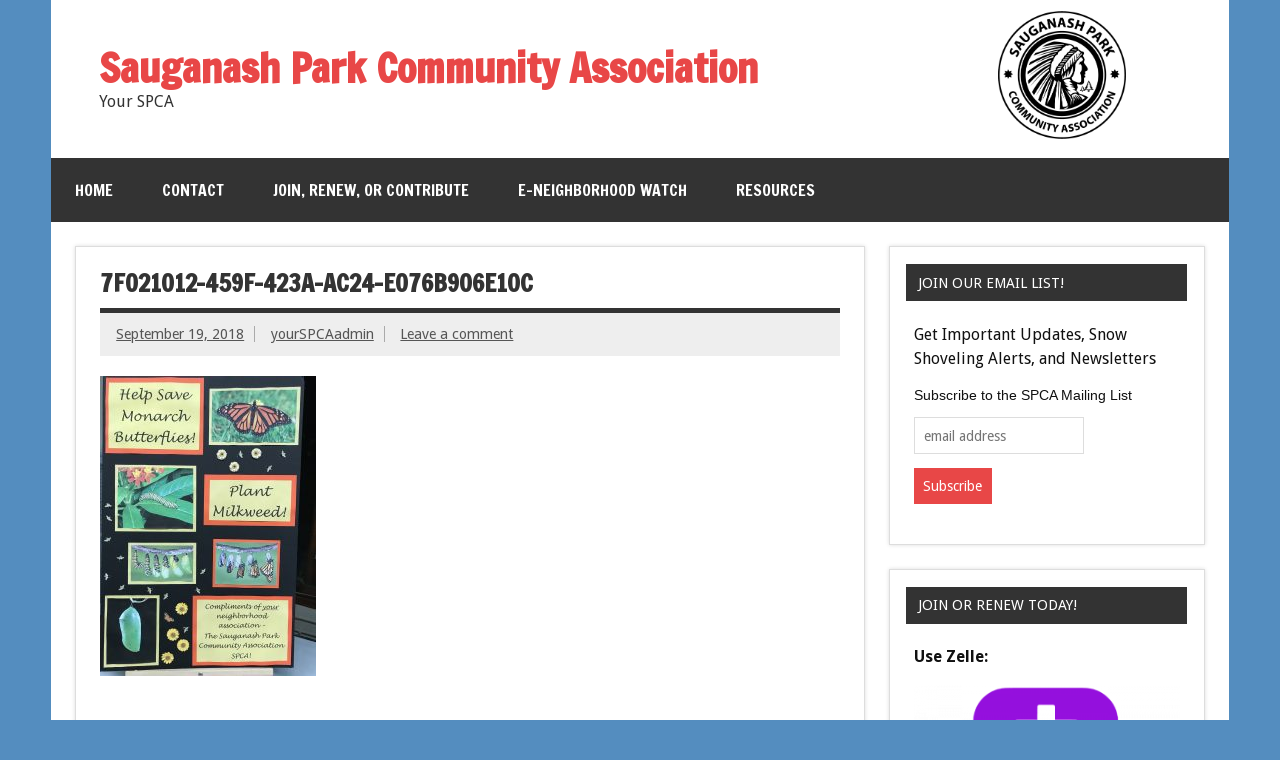

--- FILE ---
content_type: text/html; charset=UTF-8
request_url: https://sauganashpark.org/blog/2018/09/19/fall-general-meeting/7f021012-459f-423a-ac24-e076b906e10c/
body_size: 9155
content:
<!DOCTYPE html><!-- HTML 5 -->
<html dir="ltr" lang="en-US" prefix="og: https://ogp.me/ns#">

<head>
<meta charset="UTF-8" />
<meta name="viewport" content="width=device-width, initial-scale=1">
<link rel="profile" href="https://gmpg.org/xfn/11" />
<link rel="pingback" href="https://sauganashpark.org/xmlrpc.php" />

<title>7F021012-459F-423A-AC24-E076B906E10C | Sauganash Park Community Association</title>
	<style>img:is([sizes="auto" i], [sizes^="auto," i]) { contain-intrinsic-size: 3000px 1500px }</style>
	
		<!-- All in One SEO 4.7.0 - aioseo.com -->
		<meta name="robots" content="max-image-preview:large" />
		<link rel="canonical" href="https://sauganashpark.org/blog/2018/09/19/fall-general-meeting/7f021012-459f-423a-ac24-e076b906e10c/" />
		<meta name="generator" content="All in One SEO (AIOSEO) 4.7.0" />
		<meta property="og:locale" content="en_US" />
		<meta property="og:site_name" content="Sauganash Park Community Association | Your SPCA" />
		<meta property="og:type" content="article" />
		<meta property="og:title" content="7F021012-459F-423A-AC24-E076B906E10C | Sauganash Park Community Association" />
		<meta property="og:url" content="https://sauganashpark.org/blog/2018/09/19/fall-general-meeting/7f021012-459f-423a-ac24-e076b906e10c/" />
		<meta property="article:published_time" content="2018-09-19T02:53:29+00:00" />
		<meta property="article:modified_time" content="2018-09-19T02:53:29+00:00" />
		<meta name="twitter:card" content="summary" />
		<meta name="twitter:title" content="7F021012-459F-423A-AC24-E076B906E10C | Sauganash Park Community Association" />
		<script type="application/ld+json" class="aioseo-schema">
			{"@context":"https:\/\/schema.org","@graph":[{"@type":"BreadcrumbList","@id":"https:\/\/sauganashpark.org\/blog\/2018\/09\/19\/fall-general-meeting\/7f021012-459f-423a-ac24-e076b906e10c\/#breadcrumblist","itemListElement":[{"@type":"ListItem","@id":"https:\/\/sauganashpark.org\/#listItem","position":1,"name":"Home","item":"https:\/\/sauganashpark.org\/","nextItem":"https:\/\/sauganashpark.org\/blog\/2018\/09\/19\/fall-general-meeting\/7f021012-459f-423a-ac24-e076b906e10c\/#listItem"},{"@type":"ListItem","@id":"https:\/\/sauganashpark.org\/blog\/2018\/09\/19\/fall-general-meeting\/7f021012-459f-423a-ac24-e076b906e10c\/#listItem","position":2,"name":"7F021012-459F-423A-AC24-E076B906E10C","previousItem":"https:\/\/sauganashpark.org\/#listItem"}]},{"@type":"ItemPage","@id":"https:\/\/sauganashpark.org\/blog\/2018\/09\/19\/fall-general-meeting\/7f021012-459f-423a-ac24-e076b906e10c\/#itempage","url":"https:\/\/sauganashpark.org\/blog\/2018\/09\/19\/fall-general-meeting\/7f021012-459f-423a-ac24-e076b906e10c\/","name":"7F021012-459F-423A-AC24-E076B906E10C | Sauganash Park Community Association","inLanguage":"en-US","isPartOf":{"@id":"https:\/\/sauganashpark.org\/#website"},"breadcrumb":{"@id":"https:\/\/sauganashpark.org\/blog\/2018\/09\/19\/fall-general-meeting\/7f021012-459f-423a-ac24-e076b906e10c\/#breadcrumblist"},"author":{"@id":"https:\/\/sauganashpark.org\/blog\/author\/yourspcaadmin\/#author"},"creator":{"@id":"https:\/\/sauganashpark.org\/blog\/author\/yourspcaadmin\/#author"},"datePublished":"2018-09-19T02:53:29+00:00","dateModified":"2018-09-19T02:53:29+00:00"},{"@type":"Organization","@id":"https:\/\/sauganashpark.org\/#organization","name":"Sauganash Park Community Association","description":"Your SPCA","url":"https:\/\/sauganashpark.org\/"},{"@type":"Person","@id":"https:\/\/sauganashpark.org\/blog\/author\/yourspcaadmin\/#author","url":"https:\/\/sauganashpark.org\/blog\/author\/yourspcaadmin\/","name":"yourSPCAadmin"},{"@type":"WebSite","@id":"https:\/\/sauganashpark.org\/#website","url":"https:\/\/sauganashpark.org\/","name":"Sauganash Park Community Association","description":"Your SPCA","inLanguage":"en-US","publisher":{"@id":"https:\/\/sauganashpark.org\/#organization"}}]}
		</script>
		<!-- All in One SEO -->

<link rel='dns-prefetch' href='//fonts.googleapis.com' />
<link rel="alternate" type="application/rss+xml" title="Sauganash Park Community Association &raquo; Feed" href="https://sauganashpark.org/feed/" />
<link rel="alternate" type="application/rss+xml" title="Sauganash Park Community Association &raquo; Comments Feed" href="https://sauganashpark.org/comments/feed/" />
<link rel="alternate" type="application/rss+xml" title="Sauganash Park Community Association &raquo; 7F021012-459F-423A-AC24-E076B906E10C Comments Feed" href="https://sauganashpark.org/blog/2018/09/19/fall-general-meeting/7f021012-459f-423a-ac24-e076b906e10c/feed/" />
<script type="text/javascript">
/* <![CDATA[ */
window._wpemojiSettings = {"baseUrl":"https:\/\/s.w.org\/images\/core\/emoji\/15.0.3\/72x72\/","ext":".png","svgUrl":"https:\/\/s.w.org\/images\/core\/emoji\/15.0.3\/svg\/","svgExt":".svg","source":{"concatemoji":"https:\/\/sauganashpark.org\/wp-includes\/js\/wp-emoji-release.min.js?ver=6.7.4"}};
/*! This file is auto-generated */
!function(i,n){var o,s,e;function c(e){try{var t={supportTests:e,timestamp:(new Date).valueOf()};sessionStorage.setItem(o,JSON.stringify(t))}catch(e){}}function p(e,t,n){e.clearRect(0,0,e.canvas.width,e.canvas.height),e.fillText(t,0,0);var t=new Uint32Array(e.getImageData(0,0,e.canvas.width,e.canvas.height).data),r=(e.clearRect(0,0,e.canvas.width,e.canvas.height),e.fillText(n,0,0),new Uint32Array(e.getImageData(0,0,e.canvas.width,e.canvas.height).data));return t.every(function(e,t){return e===r[t]})}function u(e,t,n){switch(t){case"flag":return n(e,"\ud83c\udff3\ufe0f\u200d\u26a7\ufe0f","\ud83c\udff3\ufe0f\u200b\u26a7\ufe0f")?!1:!n(e,"\ud83c\uddfa\ud83c\uddf3","\ud83c\uddfa\u200b\ud83c\uddf3")&&!n(e,"\ud83c\udff4\udb40\udc67\udb40\udc62\udb40\udc65\udb40\udc6e\udb40\udc67\udb40\udc7f","\ud83c\udff4\u200b\udb40\udc67\u200b\udb40\udc62\u200b\udb40\udc65\u200b\udb40\udc6e\u200b\udb40\udc67\u200b\udb40\udc7f");case"emoji":return!n(e,"\ud83d\udc26\u200d\u2b1b","\ud83d\udc26\u200b\u2b1b")}return!1}function f(e,t,n){var r="undefined"!=typeof WorkerGlobalScope&&self instanceof WorkerGlobalScope?new OffscreenCanvas(300,150):i.createElement("canvas"),a=r.getContext("2d",{willReadFrequently:!0}),o=(a.textBaseline="top",a.font="600 32px Arial",{});return e.forEach(function(e){o[e]=t(a,e,n)}),o}function t(e){var t=i.createElement("script");t.src=e,t.defer=!0,i.head.appendChild(t)}"undefined"!=typeof Promise&&(o="wpEmojiSettingsSupports",s=["flag","emoji"],n.supports={everything:!0,everythingExceptFlag:!0},e=new Promise(function(e){i.addEventListener("DOMContentLoaded",e,{once:!0})}),new Promise(function(t){var n=function(){try{var e=JSON.parse(sessionStorage.getItem(o));if("object"==typeof e&&"number"==typeof e.timestamp&&(new Date).valueOf()<e.timestamp+604800&&"object"==typeof e.supportTests)return e.supportTests}catch(e){}return null}();if(!n){if("undefined"!=typeof Worker&&"undefined"!=typeof OffscreenCanvas&&"undefined"!=typeof URL&&URL.createObjectURL&&"undefined"!=typeof Blob)try{var e="postMessage("+f.toString()+"("+[JSON.stringify(s),u.toString(),p.toString()].join(",")+"));",r=new Blob([e],{type:"text/javascript"}),a=new Worker(URL.createObjectURL(r),{name:"wpTestEmojiSupports"});return void(a.onmessage=function(e){c(n=e.data),a.terminate(),t(n)})}catch(e){}c(n=f(s,u,p))}t(n)}).then(function(e){for(var t in e)n.supports[t]=e[t],n.supports.everything=n.supports.everything&&n.supports[t],"flag"!==t&&(n.supports.everythingExceptFlag=n.supports.everythingExceptFlag&&n.supports[t]);n.supports.everythingExceptFlag=n.supports.everythingExceptFlag&&!n.supports.flag,n.DOMReady=!1,n.readyCallback=function(){n.DOMReady=!0}}).then(function(){return e}).then(function(){var e;n.supports.everything||(n.readyCallback(),(e=n.source||{}).concatemoji?t(e.concatemoji):e.wpemoji&&e.twemoji&&(t(e.twemoji),t(e.wpemoji)))}))}((window,document),window._wpemojiSettings);
/* ]]> */
</script>
<style id='wp-emoji-styles-inline-css' type='text/css'>

	img.wp-smiley, img.emoji {
		display: inline !important;
		border: none !important;
		box-shadow: none !important;
		height: 1em !important;
		width: 1em !important;
		margin: 0 0.07em !important;
		vertical-align: -0.1em !important;
		background: none !important;
		padding: 0 !important;
	}
</style>
<link rel='stylesheet' id='wp-block-library-css' href='https://sauganashpark.org/wp-includes/css/dist/block-library/style.min.css?ver=6.7.4' type='text/css' media='all' />
<style id='classic-theme-styles-inline-css' type='text/css'>
/*! This file is auto-generated */
.wp-block-button__link{color:#fff;background-color:#32373c;border-radius:9999px;box-shadow:none;text-decoration:none;padding:calc(.667em + 2px) calc(1.333em + 2px);font-size:1.125em}.wp-block-file__button{background:#32373c;color:#fff;text-decoration:none}
</style>
<style id='global-styles-inline-css' type='text/css'>
:root{--wp--preset--aspect-ratio--square: 1;--wp--preset--aspect-ratio--4-3: 4/3;--wp--preset--aspect-ratio--3-4: 3/4;--wp--preset--aspect-ratio--3-2: 3/2;--wp--preset--aspect-ratio--2-3: 2/3;--wp--preset--aspect-ratio--16-9: 16/9;--wp--preset--aspect-ratio--9-16: 9/16;--wp--preset--color--black: #000000;--wp--preset--color--cyan-bluish-gray: #abb8c3;--wp--preset--color--white: #ffffff;--wp--preset--color--pale-pink: #f78da7;--wp--preset--color--vivid-red: #cf2e2e;--wp--preset--color--luminous-vivid-orange: #ff6900;--wp--preset--color--luminous-vivid-amber: #fcb900;--wp--preset--color--light-green-cyan: #7bdcb5;--wp--preset--color--vivid-green-cyan: #00d084;--wp--preset--color--pale-cyan-blue: #8ed1fc;--wp--preset--color--vivid-cyan-blue: #0693e3;--wp--preset--color--vivid-purple: #9b51e0;--wp--preset--gradient--vivid-cyan-blue-to-vivid-purple: linear-gradient(135deg,rgba(6,147,227,1) 0%,rgb(155,81,224) 100%);--wp--preset--gradient--light-green-cyan-to-vivid-green-cyan: linear-gradient(135deg,rgb(122,220,180) 0%,rgb(0,208,130) 100%);--wp--preset--gradient--luminous-vivid-amber-to-luminous-vivid-orange: linear-gradient(135deg,rgba(252,185,0,1) 0%,rgba(255,105,0,1) 100%);--wp--preset--gradient--luminous-vivid-orange-to-vivid-red: linear-gradient(135deg,rgba(255,105,0,1) 0%,rgb(207,46,46) 100%);--wp--preset--gradient--very-light-gray-to-cyan-bluish-gray: linear-gradient(135deg,rgb(238,238,238) 0%,rgb(169,184,195) 100%);--wp--preset--gradient--cool-to-warm-spectrum: linear-gradient(135deg,rgb(74,234,220) 0%,rgb(151,120,209) 20%,rgb(207,42,186) 40%,rgb(238,44,130) 60%,rgb(251,105,98) 80%,rgb(254,248,76) 100%);--wp--preset--gradient--blush-light-purple: linear-gradient(135deg,rgb(255,206,236) 0%,rgb(152,150,240) 100%);--wp--preset--gradient--blush-bordeaux: linear-gradient(135deg,rgb(254,205,165) 0%,rgb(254,45,45) 50%,rgb(107,0,62) 100%);--wp--preset--gradient--luminous-dusk: linear-gradient(135deg,rgb(255,203,112) 0%,rgb(199,81,192) 50%,rgb(65,88,208) 100%);--wp--preset--gradient--pale-ocean: linear-gradient(135deg,rgb(255,245,203) 0%,rgb(182,227,212) 50%,rgb(51,167,181) 100%);--wp--preset--gradient--electric-grass: linear-gradient(135deg,rgb(202,248,128) 0%,rgb(113,206,126) 100%);--wp--preset--gradient--midnight: linear-gradient(135deg,rgb(2,3,129) 0%,rgb(40,116,252) 100%);--wp--preset--font-size--small: 13px;--wp--preset--font-size--medium: 20px;--wp--preset--font-size--large: 36px;--wp--preset--font-size--x-large: 42px;--wp--preset--spacing--20: 0.44rem;--wp--preset--spacing--30: 0.67rem;--wp--preset--spacing--40: 1rem;--wp--preset--spacing--50: 1.5rem;--wp--preset--spacing--60: 2.25rem;--wp--preset--spacing--70: 3.38rem;--wp--preset--spacing--80: 5.06rem;--wp--preset--shadow--natural: 6px 6px 9px rgba(0, 0, 0, 0.2);--wp--preset--shadow--deep: 12px 12px 50px rgba(0, 0, 0, 0.4);--wp--preset--shadow--sharp: 6px 6px 0px rgba(0, 0, 0, 0.2);--wp--preset--shadow--outlined: 6px 6px 0px -3px rgba(255, 255, 255, 1), 6px 6px rgba(0, 0, 0, 1);--wp--preset--shadow--crisp: 6px 6px 0px rgba(0, 0, 0, 1);}:where(.is-layout-flex){gap: 0.5em;}:where(.is-layout-grid){gap: 0.5em;}body .is-layout-flex{display: flex;}.is-layout-flex{flex-wrap: wrap;align-items: center;}.is-layout-flex > :is(*, div){margin: 0;}body .is-layout-grid{display: grid;}.is-layout-grid > :is(*, div){margin: 0;}:where(.wp-block-columns.is-layout-flex){gap: 2em;}:where(.wp-block-columns.is-layout-grid){gap: 2em;}:where(.wp-block-post-template.is-layout-flex){gap: 1.25em;}:where(.wp-block-post-template.is-layout-grid){gap: 1.25em;}.has-black-color{color: var(--wp--preset--color--black) !important;}.has-cyan-bluish-gray-color{color: var(--wp--preset--color--cyan-bluish-gray) !important;}.has-white-color{color: var(--wp--preset--color--white) !important;}.has-pale-pink-color{color: var(--wp--preset--color--pale-pink) !important;}.has-vivid-red-color{color: var(--wp--preset--color--vivid-red) !important;}.has-luminous-vivid-orange-color{color: var(--wp--preset--color--luminous-vivid-orange) !important;}.has-luminous-vivid-amber-color{color: var(--wp--preset--color--luminous-vivid-amber) !important;}.has-light-green-cyan-color{color: var(--wp--preset--color--light-green-cyan) !important;}.has-vivid-green-cyan-color{color: var(--wp--preset--color--vivid-green-cyan) !important;}.has-pale-cyan-blue-color{color: var(--wp--preset--color--pale-cyan-blue) !important;}.has-vivid-cyan-blue-color{color: var(--wp--preset--color--vivid-cyan-blue) !important;}.has-vivid-purple-color{color: var(--wp--preset--color--vivid-purple) !important;}.has-black-background-color{background-color: var(--wp--preset--color--black) !important;}.has-cyan-bluish-gray-background-color{background-color: var(--wp--preset--color--cyan-bluish-gray) !important;}.has-white-background-color{background-color: var(--wp--preset--color--white) !important;}.has-pale-pink-background-color{background-color: var(--wp--preset--color--pale-pink) !important;}.has-vivid-red-background-color{background-color: var(--wp--preset--color--vivid-red) !important;}.has-luminous-vivid-orange-background-color{background-color: var(--wp--preset--color--luminous-vivid-orange) !important;}.has-luminous-vivid-amber-background-color{background-color: var(--wp--preset--color--luminous-vivid-amber) !important;}.has-light-green-cyan-background-color{background-color: var(--wp--preset--color--light-green-cyan) !important;}.has-vivid-green-cyan-background-color{background-color: var(--wp--preset--color--vivid-green-cyan) !important;}.has-pale-cyan-blue-background-color{background-color: var(--wp--preset--color--pale-cyan-blue) !important;}.has-vivid-cyan-blue-background-color{background-color: var(--wp--preset--color--vivid-cyan-blue) !important;}.has-vivid-purple-background-color{background-color: var(--wp--preset--color--vivid-purple) !important;}.has-black-border-color{border-color: var(--wp--preset--color--black) !important;}.has-cyan-bluish-gray-border-color{border-color: var(--wp--preset--color--cyan-bluish-gray) !important;}.has-white-border-color{border-color: var(--wp--preset--color--white) !important;}.has-pale-pink-border-color{border-color: var(--wp--preset--color--pale-pink) !important;}.has-vivid-red-border-color{border-color: var(--wp--preset--color--vivid-red) !important;}.has-luminous-vivid-orange-border-color{border-color: var(--wp--preset--color--luminous-vivid-orange) !important;}.has-luminous-vivid-amber-border-color{border-color: var(--wp--preset--color--luminous-vivid-amber) !important;}.has-light-green-cyan-border-color{border-color: var(--wp--preset--color--light-green-cyan) !important;}.has-vivid-green-cyan-border-color{border-color: var(--wp--preset--color--vivid-green-cyan) !important;}.has-pale-cyan-blue-border-color{border-color: var(--wp--preset--color--pale-cyan-blue) !important;}.has-vivid-cyan-blue-border-color{border-color: var(--wp--preset--color--vivid-cyan-blue) !important;}.has-vivid-purple-border-color{border-color: var(--wp--preset--color--vivid-purple) !important;}.has-vivid-cyan-blue-to-vivid-purple-gradient-background{background: var(--wp--preset--gradient--vivid-cyan-blue-to-vivid-purple) !important;}.has-light-green-cyan-to-vivid-green-cyan-gradient-background{background: var(--wp--preset--gradient--light-green-cyan-to-vivid-green-cyan) !important;}.has-luminous-vivid-amber-to-luminous-vivid-orange-gradient-background{background: var(--wp--preset--gradient--luminous-vivid-amber-to-luminous-vivid-orange) !important;}.has-luminous-vivid-orange-to-vivid-red-gradient-background{background: var(--wp--preset--gradient--luminous-vivid-orange-to-vivid-red) !important;}.has-very-light-gray-to-cyan-bluish-gray-gradient-background{background: var(--wp--preset--gradient--very-light-gray-to-cyan-bluish-gray) !important;}.has-cool-to-warm-spectrum-gradient-background{background: var(--wp--preset--gradient--cool-to-warm-spectrum) !important;}.has-blush-light-purple-gradient-background{background: var(--wp--preset--gradient--blush-light-purple) !important;}.has-blush-bordeaux-gradient-background{background: var(--wp--preset--gradient--blush-bordeaux) !important;}.has-luminous-dusk-gradient-background{background: var(--wp--preset--gradient--luminous-dusk) !important;}.has-pale-ocean-gradient-background{background: var(--wp--preset--gradient--pale-ocean) !important;}.has-electric-grass-gradient-background{background: var(--wp--preset--gradient--electric-grass) !important;}.has-midnight-gradient-background{background: var(--wp--preset--gradient--midnight) !important;}.has-small-font-size{font-size: var(--wp--preset--font-size--small) !important;}.has-medium-font-size{font-size: var(--wp--preset--font-size--medium) !important;}.has-large-font-size{font-size: var(--wp--preset--font-size--large) !important;}.has-x-large-font-size{font-size: var(--wp--preset--font-size--x-large) !important;}
:where(.wp-block-post-template.is-layout-flex){gap: 1.25em;}:where(.wp-block-post-template.is-layout-grid){gap: 1.25em;}
:where(.wp-block-columns.is-layout-flex){gap: 2em;}:where(.wp-block-columns.is-layout-grid){gap: 2em;}
:root :where(.wp-block-pullquote){font-size: 1.5em;line-height: 1.6;}
</style>
<link rel='stylesheet' id='contact-form-7-css' href='https://sauganashpark.org/wp-content/plugins/contact-form-7/includes/css/styles.css?ver=5.7.7' type='text/css' media='all' />
<link rel='stylesheet' id='dynamicnewslite-stylesheet-css' href='https://sauganashpark.org/wp-content/themes/dynamic-news-lite/style.css?ver=1.4.8' type='text/css' media='all' />
<link rel='stylesheet' id='genericons-css' href='https://sauganashpark.org/wp-content/themes/dynamic-news-lite/css/genericons/genericons.css?ver=3.4.1' type='text/css' media='all' />
<link rel='stylesheet' id='dynamicnewslite-default-fonts-css' href='//fonts.googleapis.com/css?family=Droid+Sans%3A400%2C700%7CFrancois+One&#038;subset=latin%2Clatin-ext' type='text/css' media='all' />
<!--[if lt IE 9]>
<script type="text/javascript" src="https://sauganashpark.org/wp-content/themes/dynamic-news-lite/js/html5shiv.min.js?ver=3.7.3" id="html5shiv-js"></script>
<![endif]-->
<script type="text/javascript" src="https://sauganashpark.org/wp-includes/js/jquery/jquery.min.js?ver=3.7.1" id="jquery-core-js"></script>
<script type="text/javascript" src="https://sauganashpark.org/wp-includes/js/jquery/jquery-migrate.min.js?ver=3.4.1" id="jquery-migrate-js"></script>
<script type="text/javascript" id="dynamicnewslite-jquery-navigation-js-extra">
/* <![CDATA[ */
var dynamicnews_menu_title = "Menu";
/* ]]> */
</script>
<script type="text/javascript" src="https://sauganashpark.org/wp-content/themes/dynamic-news-lite/js/navigation.js?ver=20160719" id="dynamicnewslite-jquery-navigation-js"></script>
<script type="text/javascript" id="dynamicnewslite-jquery-sidebar-js-extra">
/* <![CDATA[ */
var dynamicnews_sidebar_title = "Sidebar";
/* ]]> */
</script>
<script type="text/javascript" src="https://sauganashpark.org/wp-content/themes/dynamic-news-lite/js/sidebar.js?ver=20160421" id="dynamicnewslite-jquery-sidebar-js"></script>
<link rel="https://api.w.org/" href="https://sauganashpark.org/wp-json/" /><link rel="alternate" title="JSON" type="application/json" href="https://sauganashpark.org/wp-json/wp/v2/media/345" /><link rel="EditURI" type="application/rsd+xml" title="RSD" href="https://sauganashpark.org/xmlrpc.php?rsd" />
<meta name="generator" content="WordPress 6.7.4" />
<link rel='shortlink' href='https://sauganashpark.org/?p=345' />
<link rel="alternate" title="oEmbed (JSON)" type="application/json+oembed" href="https://sauganashpark.org/wp-json/oembed/1.0/embed?url=https%3A%2F%2Fsauganashpark.org%2Fblog%2F2018%2F09%2F19%2Ffall-general-meeting%2F7f021012-459f-423a-ac24-e076b906e10c%2F" />
<link rel="alternate" title="oEmbed (XML)" type="text/xml+oembed" href="https://sauganashpark.org/wp-json/oembed/1.0/embed?url=https%3A%2F%2Fsauganashpark.org%2Fblog%2F2018%2F09%2F19%2Ffall-general-meeting%2F7f021012-459f-423a-ac24-e076b906e10c%2F&#038;format=xml" />
<style type="text/css" id="custom-background-css">
body.custom-background { background-color: #548dbf; }
</style>
	<link rel="icon" href="https://sauganashpark.org/wp-content/uploads/2024/08/cropped-SPCA-logo-1-32x32.png" sizes="32x32" />
<link rel="icon" href="https://sauganashpark.org/wp-content/uploads/2024/08/cropped-SPCA-logo-1-192x192.png" sizes="192x192" />
<link rel="apple-touch-icon" href="https://sauganashpark.org/wp-content/uploads/2024/08/cropped-SPCA-logo-1-180x180.png" />
<meta name="msapplication-TileImage" content="https://sauganashpark.org/wp-content/uploads/2024/08/cropped-SPCA-logo-1-270x270.png" />

<style >
	#spca-logo-container{
		position: absolute; 
		left: 78%;
		top: 1.5%;
	}
	.spca-logo{
		width: 8em;
		height: 8em;
		background-repeat:no-repeat;
	}
	@media only screen 
		  and (max-width: 960px) {
		  #spca-logo-container{
		  	display: none;
		  }
	}

</style>

</head>

<body class="attachment attachment-template-default single single-attachment postid-345 attachmentid-345 attachment-jpeg custom-background sliding-sidebar mobile-header-none">

<div id="wrapper" class="hfeed">

	<div id="topnavi-wrap">
		
	<div id="topnavi" class="container clearfix">

		
	</div>
	</div>

	<div id="header-wrap">
		<div id="spca-logo-container"><img src="/images/SPCA-logo.png" class="spca-logo" alt="SPCA Logo" >  </div>
		<header id="header" class="container clearfix" role="banner">
			
			<div id="logo" class="clearfix">

								
		<p class="site-title"><a href="https://sauganashpark.org/" rel="home">Sauganash Park Community Association</a></p>

					
			<p class="site-description">Your SPCA</p>

		
			</div>

			<div id="header-content" class="clearfix">
				
	<div id="header-text">
		<p> </p>
	</div>

			</div>

		</header>

	</div>

	<div id="navi-wrap">
		<nav id="mainnav" class="container clearfix" role="navigation">
			<ul id="mainnav-menu" class="main-navigation-menu"><li id="menu-item-1085" class="menu-item menu-item-type-custom menu-item-object-custom menu-item-home menu-item-1085"><a href="https://sauganashpark.org/">Home</a></li>
<li id="menu-item-1080" class="menu-item menu-item-type-post_type menu-item-object-page menu-item-1080"><a href="https://sauganashpark.org/contact-spca/">Contact</a></li>
<li id="menu-item-1081" class="menu-item menu-item-type-post_type menu-item-object-page menu-item-1081"><a href="https://sauganashpark.org/join-or-renew-the-spca/">Join, Renew, or Contribute</a></li>
<li id="menu-item-1078" class="menu-item menu-item-type-post_type menu-item-object-page menu-item-1078"><a href="https://sauganashpark.org/watch/">E-Neighborhood Watch</a></li>
<li id="menu-item-1079" class="menu-item menu-item-type-post_type menu-item-object-page menu-item-has-children menu-item-1079"><a href="https://sauganashpark.org/community-resources/">Resources</a>
<ul class="sub-menu">
	<li id="menu-item-1082" class="menu-item menu-item-type-post_type menu-item-object-page menu-item-1082"><a href="https://sauganashpark.org/join-or-renew-the-spca/subscribe-to-our-email-list/">Subscribe to Our Email List</a></li>
	<li id="menu-item-1083" class="menu-item menu-item-type-post_type menu-item-object-page menu-item-1083"><a href="https://sauganashpark.org/our-board/">Our Board</a></li>
	<li id="menu-item-1084" class="menu-item menu-item-type-post_type menu-item-object-page menu-item-1084"><a href="https://sauganashpark.org/our-community/">Our Community</a></li>
</ul>
</li>
</ul>		</nav>
	</div>

	
	<div id="wrap" class="container clearfix">
		
		<section id="content" class="primary" role="main">
		
					
		
	<article id="post-345" class="post-345 attachment type-attachment status-inherit hentry">
	
		<h1 class="entry-title post-title">7F021012-459F-423A-AC24-E076B906E10C</h1>		
		<div class="entry-meta postmeta clearfix"><span class="meta-date sep"><a href="https://sauganashpark.org/blog/2018/09/19/fall-general-meeting/7f021012-459f-423a-ac24-e076b906e10c/" title="2:53 am" rel="bookmark"><time class="entry-date published updated" datetime="2018-09-19T02:53:29+00:00">September 19, 2018</time></a></span><span class="meta-author sep"> <span class="author vcard"><a class="url fn n" href="https://sauganashpark.org/blog/author/yourspcaadmin/" title="View all posts by yourSPCAadmin" rel="author">yourSPCAadmin</a></span></span>
	<span class="meta-comments">
		<a href="https://sauganashpark.org/blog/2018/09/19/fall-general-meeting/7f021012-459f-423a-ac24-e076b906e10c/#respond">Leave a comment</a>	</span>

	</div>
		
				
		<div class="entry clearfix">
			<p class="attachment"><a href='https://sauganashpark.org/wp-content/uploads/2018/09/7F021012-459F-423A-AC24-E076B906E10C.jpeg'><img fetchpriority="high" decoding="async" width="216" height="300" src="https://sauganashpark.org/wp-content/uploads/2018/09/7F021012-459F-423A-AC24-E076B906E10C-216x300.jpeg" class="attachment-medium size-medium" alt="" srcset="https://sauganashpark.org/wp-content/uploads/2018/09/7F021012-459F-423A-AC24-E076B906E10C-216x300.jpeg 216w, https://sauganashpark.org/wp-content/uploads/2018/09/7F021012-459F-423A-AC24-E076B906E10C-768x1065.jpeg 768w, https://sauganashpark.org/wp-content/uploads/2018/09/7F021012-459F-423A-AC24-E076B906E10C-738x1024.jpeg 738w" sizes="(max-width: 216px) 100vw, 216px" /></a></p>
			<!-- <rdf:RDF xmlns:rdf="http://www.w3.org/1999/02/22-rdf-syntax-ns#"
			xmlns:dc="http://purl.org/dc/elements/1.1/"
			xmlns:trackback="http://madskills.com/public/xml/rss/module/trackback/">
		<rdf:Description rdf:about="https://sauganashpark.org/blog/2018/09/19/fall-general-meeting/7f021012-459f-423a-ac24-e076b906e10c/"
    dc:identifier="https://sauganashpark.org/blog/2018/09/19/fall-general-meeting/7f021012-459f-423a-ac24-e076b906e10c/"
    dc:title="7F021012-459F-423A-AC24-E076B906E10C"
    trackback:ping="https://sauganashpark.org/blog/2018/09/19/fall-general-meeting/7f021012-459f-423a-ac24-e076b906e10c/trackback/" />
</rdf:RDF> -->
			<div class="page-links"></div>			
		</div>
		
		<div class="postinfo clearfix">
			<span class="meta-category">
							</span>

		</div>

	</article>
		
					
					
		


	<div id="comments">
	
		
						<div id="respond" class="comment-respond">
		<h3 id="reply-title" class="comment-reply-title">Leave a Reply <small><a rel="nofollow" id="cancel-comment-reply-link" href="/blog/2018/09/19/fall-general-meeting/7f021012-459f-423a-ac24-e076b906e10c/#respond" style="display:none;">Cancel reply</a></small></h3><form action="https://sauganashpark.org/wp-comments-post.php" method="post" id="commentform" class="comment-form"><p class="comment-notes"><span id="email-notes">Your email address will not be published.</span> <span class="required-field-message">Required fields are marked <span class="required">*</span></span></p><p class="comment-form-comment"><label for="comment">Comment <span class="required">*</span></label> <textarea id="comment" name="comment" cols="45" rows="8" maxlength="65525" required="required"></textarea></p><p class="comment-form-author"><label for="author">Name <span class="required">*</span></label> <input id="author" name="author" type="text" value="" size="30" maxlength="245" autocomplete="name" required="required" /></p>
<p class="comment-form-email"><label for="email">Email <span class="required">*</span></label> <input id="email" name="email" type="text" value="" size="30" maxlength="100" aria-describedby="email-notes" autocomplete="email" required="required" /></p>
<p class="comment-form-url"><label for="url">Website</label> <input id="url" name="url" type="text" value="" size="30" maxlength="200" autocomplete="url" /></p>
<p class="form-submit"><input name="submit" type="submit" id="submit" class="submit" value="Post Comment" /> <input type='hidden' name='comment_post_ID' value='345' id='comment_post_ID' />
<input type='hidden' name='comment_parent' id='comment_parent' value='0' />
</p><p style="display: none;"><input type="hidden" id="akismet_comment_nonce" name="akismet_comment_nonce" value="12b989d328" /></p><p style="display: none !important;" class="akismet-fields-container" data-prefix="ak_"><label>&#916;<textarea name="ak_hp_textarea" cols="45" rows="8" maxlength="100"></textarea></label><input type="hidden" id="ak_js_1" name="ak_js" value="38"/><script>document.getElementById( "ak_js_1" ).setAttribute( "value", ( new Date() ).getTime() );</script></p></form>	</div><!-- #respond -->
			
	</div>

		
		</section>
		
		
	<section id="sidebar" class="secondary clearfix" role="complementary">

		<aside id="text-3" class="widget widget_text clearfix"><h3 class="widgettitle"><span>Join Our Email List!</span></h3>			<div class="textwidget"><p>Get Important Updates, Snow Shoveling Alerts, and Newsletters</p>
<p><!-- Begin Mailchimp Signup Form --></p>
<style type="text/css">
	#mc_embed_signup{background:#fff; clear:left; font:14px Helvetica,Arial,sans-serif; }<br />	/* Add your own Mailchimp form style overrides in your site stylesheet or in this style block.<br />	   We recommend moving this block and the preceding CSS link to the HEAD of your HTML file. */<br /></style>
<div id="mc_embed_signup">
<form id="mc-embedded-subscribe-form" class="validate" action="https://sauganashpark.us19.list-manage.com/subscribe/post?u=861aa85295cca917b86c6f22e&amp;id=9cb3c0c6c9" method="post" name="mc-embedded-subscribe-form" novalidate="" target="_blank">
<div id="mc_embed_signup_scroll"><label for="mce-EMAIL">Subscribe to the SPCA Mailing List</label></div>
<p></p>
<div><input id="mce-EMAIL" class="email" name="EMAIL" required="" type="email" value="" placeholder="email address" /><br />
<!-- real people should not fill this in and expect good things - do not remove this or risk form bot signups--></p>
<div style="position: absolute; left: -5000px;" aria-hidden="true"><input tabindex="-1" name="b_861aa85295cca917b86c6f22e_9cb3c0c6c9" type="text" value="" /></div>
<div class="clear"><input id="mc-embedded-subscribe" class="button" name="subscribe" type="submit" value="Subscribe" /></div>
</div>
</form>
</div>
<p><!--End mc_embed_signup--></p>
</div>
		</aside><aside id="text-2" class="widget widget_text clearfix"><h3 class="widgettitle"><span>Join or Renew Today!</span></h3>			<div class="textwidget"><p><strong>Use Zelle:</strong></p>
<p><a href="https://sauganashpark.org/wp-content/uploads/2023/05/Zelle-Symbol-700x394-1.png"><img loading="lazy" decoding="async" class="alignnone size-medium wp-image-1459" src="https://sauganashpark.org/wp-content/uploads/2023/05/Zelle-Symbol-700x394-1-300x169.png" alt="" width="300" height="169" srcset="https://sauganashpark.org/wp-content/uploads/2023/05/Zelle-Symbol-700x394-1-300x169.png 300w, https://sauganashpark.org/wp-content/uploads/2023/05/Zelle-Symbol-700x394-1.png 700w" sizes="auto, (max-width: 300px) 100vw, 300px" /></a><br />
<strong>Send payments to <a href="/cdn-cgi/l/email-protection" class="__cf_email__" data-cfemail="85f1f7e0e4f6f0f7e0f7abf6f5e6e4c5e2e8e4ece9abe6eae8">[email&#160;protected]</a></strong><br />
&nbsp;</p>
<p><strong>Use PayPal:</strong></p>
<div style="width: 70%; margin: auto; left: 15%;"><a href="https://paypal.me/yourspca" target="_blank" rel="noopener"><br />
<img decoding="async" src="/images/paypal-donate-button.png" alt="" border="0" /></a></div>
<p>&nbsp;</p>
<p><strong>Or Mail Checks Here:</strong><br />
Sauganash Park Community Association<br />
P.O. Box 46174<br />
Chicago, IL 60646-0174</p>
</div>
		</aside><aside id="text-7" class="widget widget_text clearfix"><h3 class="widgettitle"><span>Check Us Out On Instagram!</span></h3>			<div class="textwidget"><p><a href="https://www.instagram.com/yourspca/" target="_blank" style="display: block; text-align: center; width: 100%; height: 100px;"><br />
    <img decoding="async" src="https://sauganashpark.org/wp-content/uploads/2024/08/Instagram_Glyph_Black.png" alt="Follow Us on Instagram" style="width: 100px; height: 100px; margin: auto;"><br />
</a></p>
</div>
		</aside>
		<aside id="recent-posts-2" class="widget widget_recent_entries clearfix">
		<h3 class="widgettitle"><span>Recent Posts</span></h3>
		<ul>
											<li>
					<a href="https://sauganashpark.org/blog/2025/12/27/2025-spca-holiday-decorating-contest-results/">2025 SPCA Holiday Decorating Contest Results</a>
									</li>
											<li>
					<a href="https://sauganashpark.org/blog/2025/12/16/2025-spca-holiday-decorating-contest-voting-open/">2025 SPCA Holiday Decorating Contest | VOTING OPEN!</a>
									</li>
											<li>
					<a href="https://sauganashpark.org/blog/2025/12/14/last-call-to-nominate-your-neighbors/">Last Call to Nominate Your Neighbors</a>
									</li>
											<li>
					<a href="https://sauganashpark.org/blog/2025/12/04/announcing-the-spca-2025-holiday-decorating-contest/">Announcing the SPCA 2025 Holiday Decorating Contest!</a>
									</li>
											<li>
					<a href="https://sauganashpark.org/blog/2025/10/13/get-ready-for-a-spooktacular-halloween-party-saturday-october-18th/">Get Ready for a Spooktacular Halloween Party Saturday, October 18th!</a>
									</li>
					</ul>

		</aside><aside id="search-3" class="widget widget_search clearfix"><h3 class="widgettitle"><span>Search Our Site</span></h3>
	<form role="search" method="get" class="search-form" action="https://sauganashpark.org/">
		<label>
			<span class="screen-reader-text">Search for:</span>
			<input type="search" class="search-field" placeholder="Search &hellip;" value="" name="s">
		</label>
		<button type="submit" class="search-submit">
			<span class="genericon-search"></span>
		</button>
	</form>

</aside>
	</section>
	</div>
	


</div><!-- end #wrapper -->

<script data-cfasync="false" src="/cdn-cgi/scripts/5c5dd728/cloudflare-static/email-decode.min.js"></script><script type="text/javascript" src="https://sauganashpark.org/wp-content/plugins/contact-form-7/includes/swv/js/index.js?ver=5.7.7" id="swv-js"></script>
<script type="text/javascript" id="contact-form-7-js-extra">
/* <![CDATA[ */
var wpcf7 = {"api":{"root":"https:\/\/sauganashpark.org\/wp-json\/","namespace":"contact-form-7\/v1"}};
/* ]]> */
</script>
<script type="text/javascript" src="https://sauganashpark.org/wp-content/plugins/contact-form-7/includes/js/index.js?ver=5.7.7" id="contact-form-7-js"></script>
<script type="text/javascript" src="https://sauganashpark.org/wp-includes/js/comment-reply.min.js?ver=6.7.4" id="comment-reply-js" async="async" data-wp-strategy="async"></script>
<script defer type="text/javascript" src="https://sauganashpark.org/wp-content/plugins/akismet/_inc/akismet-frontend.js?ver=1725132377" id="akismet-frontend-js"></script>
<script defer src="https://static.cloudflareinsights.com/beacon.min.js/vcd15cbe7772f49c399c6a5babf22c1241717689176015" integrity="sha512-ZpsOmlRQV6y907TI0dKBHq9Md29nnaEIPlkf84rnaERnq6zvWvPUqr2ft8M1aS28oN72PdrCzSjY4U6VaAw1EQ==" data-cf-beacon='{"version":"2024.11.0","token":"72318cf04f4e4112ac8f3a4a6047f6cc","r":1,"server_timing":{"name":{"cfCacheStatus":true,"cfEdge":true,"cfExtPri":true,"cfL4":true,"cfOrigin":true,"cfSpeedBrain":true},"location_startswith":null}}' crossorigin="anonymous"></script>
</body>
</html>
